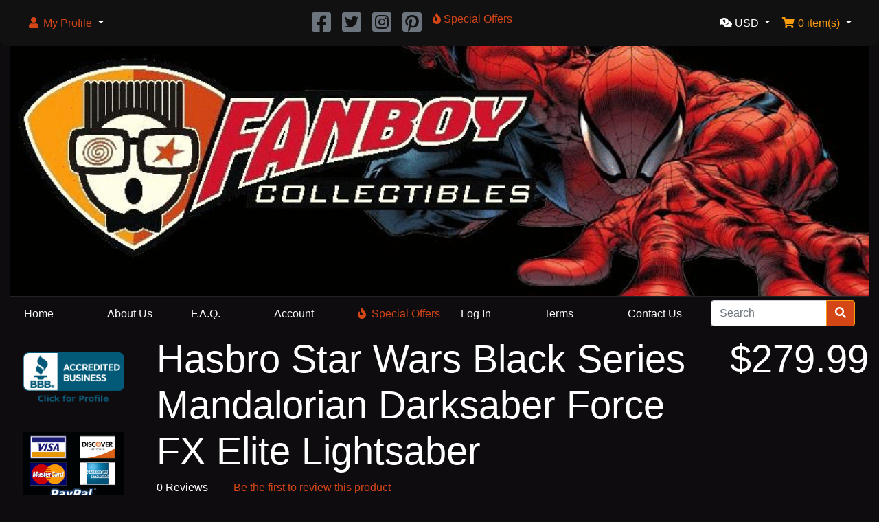

--- FILE ---
content_type: text/html; charset=UTF-8
request_url: https://www.fanboycollectibles.com/product_info.php?products_id=11022&ceid=0ea0575be3f71642e8ecd6b9de0b3aa0
body_size: 7262
content:
<!DOCTYPE html>
<html>
<head>
<meta charset="utf-8">
<meta http-equiv="X-UA-Compatible" content="IE=edge">
<meta name="viewport" content="width=device-width, initial-scale=1, shrink-to-fit=no">
<title>Hasbro, Star Wars, Black Series, Mandalorian, Darksaber, Force FX Elite Lightsaber, Force FX, Jedi, Sith | Fanboy Collectibles</title>
<base href="https://www.fanboycollectibles.com/">

<link rel="stylesheet" href="https://cdnjs.cloudflare.com/ajax/libs/twitter-bootstrap/4.6.0/css/bootstrap.min.css" integrity="sha512-P5MgMn1jBN01asBgU0z60Qk4QxiXo86+wlFahKrsQf37c9cro517WzVSPPV1tDKzhku2iJ2FVgL67wG03SGnNA==" crossorigin="anonymous" />
<link rel="stylesheet" href="https://cdnjs.cloudflare.com/ajax/libs/font-awesome/5.15.1/css/all.min.css" integrity="sha512-+4zCK9k+qNFUR5X+cKL9EIR+ZOhtIloNl9GIKS57V1MyNsYpYcUrUeQc9vNfzsWfV28IaLL3i96P9sdNyeRssA==" crossorigin="anonymous" />

<link rel="apple-touch-icon" sizes="180x180" href="/apple-touch-icon.png">
<link rel="icon" type="image/png" sizes="32x32" href="/favicon-32x32.png">
<link rel="icon" type="image/png" sizes="16x16" href="/favicon-16x16.png">
<link rel="manifest" href="/site.webmanifest">
<link rel="mask-icon" href="/safari-pinned-tab.svg" color="#5bbad5">
<meta name="msapplication-TileColor" content="#da532c">
<meta name="theme-color" content="#ffffff">

<!-- stylesheets hooked -->
<style>* {min-height: 0.01px;}.form-control-feedback { position: absolute; width: auto; top: 7px; right: 45px; margin-top: 0; }@media (max-width: 575.98px) {.display-1 {font-size: 3rem;font-weight: 300;line-height: 1.0;}.display-2 {font-size: 2.75rem;font-weight: 300;line-height: 1.0;}.display-3 {font-size: 2.25rem;font-weight: 300;line-height: 1.0;}.display-4 {font-size: 1.75rem;font-weight: 300;line-height: 1.0;}h4 {font-size: 1rem;}}</style>
<link href="templates/override/static/user.css?ver=1.0.4" rel="stylesheet">
<link rel="canonical" href="https://www.fanboycollectibles.com/product_info.php?products_id=11022" />

<meta name="description" content="Hasbro Star Wars Black Series Mandalorian Darksaber Force FX Elite LightsaberFans can imagine the biggest battles and missions in the Star Wars lore with lightsabers from The Black Series! With exquisite features and decoration, this series embodies the quality and realism that Star Wars devotees love. With the Star Wars: The Black Series Mandalorian Darksaber replica, featuring advanced LED technology, fans can imagine Star Wars action and adventure.The Darksaber includes a barrel plug, hex key tool, stand, rechargeable Li-ion battery, USB charging cord, and instructions.The Mandalorian Darksaber Force FX Elite Lightsaber Features:

Combining advanced LEDs and entertainment inspired sound effects to make the most realistic Force FX Lightsaber yet

Power-up
Power-down
Motion sensor-controlled idle hum and battle clash sounds
Progressive ignition
Molten tip effect
Light-up hilt
White LED blade edge


The durable light-up metal hilt features design and deco based on the iconic darksaber as seen in The Mandalorian on Disney+
Removeable blade means it can be displayed with or without the blade using the included stand
Press buttons on the hilt to activate sound effects
Requires one (1) Rechargeable 3.7V 2600mAH LiPo Battery (Included)

Note: Images are enhanced to show light effects." />

<meta name="keywords" content="Hasbro,Star,Wars,Black,Series,Mandalorian,Darksaber,Force,FX,Elite,Lightsaber" />

<meta property="og:type" content="product" />
<meta property="og:title" content="Hasbro Star Wars Black Series Mandalorian Darksaber Force FX Elite Lightsaber" />
<meta property="og:site_name" content="Fanboy Collectibles" />
<meta property="og:description" content="Hasbro Star Wars Black Series Mandalorian Darksaber Force FX Elite LightsaberFans can imagine the biggest battles and missions in the Star Wars lore with lightsabers from The Black Series! With exq..." />
<meta property="og:image" content="https://www.fanboycollectibles.com/images/Lightsaber - Darksaber 0005.jpg" />
<meta property="product:price:amount" content="279.99" />
<meta property="product:price:currency" content="USD" />
<meta property="og:url" content="https://www.fanboycollectibles.com/product_info.php?products_id=11022" />
<meta property="product:availability" content="instock" />

<meta name="twitter:card" content="summary_large_image" />
<meta name="twitter:title" content="Hasbro Star Wars Black Series Mandalorian Darksaber Force FX Elite Lightsaber" />
<meta name="twitter:creator" content="@FanboyCollect" />
<meta name="twitter:description" content="Hasbro Star Wars Black Series Mandalorian Darksaber Force FX Elite LightsaberFans can imagine the biggest battles and missions in the Star Wars lore with lightsabers from The Black Series! With exq .." />
<meta name="twitter:image" content="https://www.fanboycollectibles.com/images/Lightsaber - Darksaber 0005.jpg" />
</head>
<body>

  <nav class="navbar bg-light navbar-light floating navbar-expand-sm cm-navbar">
  <div class="container-fluid">
    <div class="navbar-header">
<button type="button" class="navbar-toggler nb-hamburger-button" data-toggle="collapse" data-target="#collapseCoreNav" aria-controls="collapseCoreNav" aria-expanded="false" aria-label="Toggle Navigation">
  <span class="navbar-toggler-icon"></span></button>

</div>
    <div class="collapse navbar-collapse" id="collapseCoreNav">
      <ul class="navbar-nav mr-auto">
<li class="nav-item dropdown nb-account">
  <a class="nav-link dropdown-toggle" href="#" id="navDropdownAccount" role="button" data-toggle="dropdown" aria-haspopup="true" aria-expanded="false">
    <i title="My Profile" class="fas fa-user fa-fw"></i><span class="d-inline d-sm-none d-md-inline"> My Profile</span> <span class="caret"></span>  </a>
  <div class="dropdown-menu" aria-labelledby="navDropdownAccount">
    <a class="dropdown-item" href="https://www.fanboycollectibles.com/login.php?ceid=0ea0575be3f71642e8ecd6b9de0b3aa0"><i class="fas fa-sign-in-alt fa-fw"></i> Log In</a>
<a class="dropdown-item" href="https://www.fanboycollectibles.com/create_account.php?ceid=0ea0575be3f71642e8ecd6b9de0b3aa0"><i class="fas fa-fw fa-pencil-alt"></i> Register</a>
    <div class="dropdown-divider"></div>
    <a class="dropdown-item" href="https://www.fanboycollectibles.com/account.php?ceid=0ea0575be3f71642e8ecd6b9de0b3aa0">My Profile</a>
<a class="dropdown-item" href="https://www.fanboycollectibles.com/account_history.php?ceid=0ea0575be3f71642e8ecd6b9de0b3aa0">My Orders</a>
<a class="dropdown-item" href="https://www.fanboycollectibles.com/address_book.php?ceid=0ea0575be3f71642e8ecd6b9de0b3aa0">My Address Book</a>
<a class="dropdown-item" href="https://www.fanboycollectibles.com/account_password.php?ceid=0ea0575be3f71642e8ecd6b9de0b3aa0">My Password</a>
  </div>
</li>

</ul>
<ul class="navbar-nav mx-auto">
<li class="nav-item nb-social">
    <a class="nav-link" target="_blank" href="https://www.facebook.com/fanboy.collectibles"><i class="fab fa-facebook-square fa-2x text-muted"></i></a>
</li>
<li class="nav-item nb-social">
    <a class="nav-link" target="_blank" href="https://twitter.com/FanboyCollect"><i class="fab fa-twitter-square fa-2x text-muted"></i></a>
</li>
<li class="nav-item nb-social">
    <a class="nav-link" target="_blank" href="https://www.instagram.com/fanboycollectibles/"><i class="fab fa-instagram-square fa-2x text-muted"></i></a>
</li>
<li class="nav-item nb-social">
    <a class="nav-link" target="_blank" href="https://www.pinterest.ca/fanboycollect/"><i class="fab fa-pinterest-square fa-2x text-muted"></i></a>
</li>


<li class="nav-item nb-special-offers">
  <a class="nav-link" href="https://www.fanboycollectibles.com/specials.php?ceid=0ea0575be3f71642e8ecd6b9de0b3aa0"><i title="Special Offers" class="fas fa-fire"></i><span class="d-inline d-sm-none d-md-inline"> Special Offers</span></a></li>

</ul>
<ul class="navbar-nav ml-auto">
<li class="nav-item dropdown nb-currencies">
  <a class="nav-link dropdown-toggle" href="#" id="navDropdownCurrencies" role="button" data-toggle="dropdown" aria-haspopup="true" aria-expanded="false">
    <i title="Selected Currency: USD" class="fas fa-comments-dollar"></i><span class="d-inline d-sm-none d-md-inline"> USD</span> <span class="caret"></span>  </a>
  <div class="dropdown-menu dropdown-menu-right" aria-labelledby="navDropdownCurrencies">
    <a class="dropdown-item" href="https://www.fanboycollectibles.com/product_info.php?products_id=11022&amp;currency=USD&amp;ceid=0ea0575be3f71642e8ecd6b9de0b3aa0">U.S. Dollar</a>
<a class="dropdown-item" href="https://www.fanboycollectibles.com/product_info.php?products_id=11022&amp;currency=EUR&amp;ceid=0ea0575be3f71642e8ecd6b9de0b3aa0">Euro</a>
  </div>
</li>


<li class="nav-item dropdown nb-shopping-cart">
  <a class="nav-link dropdown-toggle" href="#" id="navDropdownCart" role="button" data-toggle="dropdown" aria-haspopup="true" aria-expanded="false">
    <i title="Shopping Cart" class="fas fa-shopping-cart fa-fw"></i><span class="d-inline d-sm-none d-md-inline"> <span class="cart-count">0</span> item(s)</span> <span class="caret"></span>  </a>

  <div class="dropdown-menu dropdown-menu-right" aria-labelledby="navDropdownCart">
    <a class="dropdown-item" href="https://www.fanboycollectibles.com/shopping_cart.php?ceid=0ea0575be3f71642e8ecd6b9de0b3aa0"><span class="cart-count">0</span> item(s), <span class="cart-value">$0.00</span></a>  </div>
</li>

</ul>
    </div>
  </div>
</nav>


<!-- Google Tag Manager -->
<noscript><iframe src="//www.googletagmanager.com/ns.html?id=GTM-MDHHQL"
height="0" width="0" style="display:none;visibility:hidden"></iframe></noscript>
<script>(function(w,d,s,l,i){w[l]=w[l]||[];w[l].push({'gtm.start':
new Date().getTime(),event:'gtm.js'});var f=d.getElementsByTagName(s)[0],
j=d.createElement(s),dl=l!='dataLayer'?'&l='+l:'';j.async=true;j.src=
'//www.googletagmanager.com/gtm.js?id='+i+dl;f.parentNode.insertBefore(j,f);
})(window,document,'script','dataLayer','GTM-MDHHQL');</script>
<!-- End Google Tag Manager -->
  <div id="bodyWrapper" class="container-fluid pt-2">

    <!-- noJs hooked -->
<noscript>
  <div class="alert alert-danger text-center"><p><strong>JavaScript seems to be disabled in your browser.</strong></p>
<p>You must have JavaScript enabled in your browser to utilize the functionality of this website.<br>
<a class="alert-link" href="https://www.enable-javascript.com/" target="_blank" rel="noreferrer">Click here for instructions on enabling javascript in your browser</a>.</p></div>
  <div class="w-100"></div>
</noscript>
<div class="row">
  </div>

<div class="body-sans-header">

<div class="row fbads">
    <div class="col">
        <a href="/"><img class="fbadimage" src="//fanboycollectibles.com/images/tpl/logo.gif" alt="Fanboy Collectibles" title="Fanboy Collectibles"></a>
    </div>
</div>

<div class="row fbmenu">
    <div class="col fblinkcol"><a class="text-light" href="/">Home</a></div>
    <div class="col fblinkcol"><a class="text-light" href="about_us.php">About&nbsp;Us</a></div>
    <div class="col fblinkcol"><a class="text-light" href="/faq.php">F.A.Q.</a></div>
    <div class="col fblinkcol"><a class="text-light" href="/account.php">Account</a></div>
    <div class="col fblinkcol"><a class="text-light" href="/specials.php" style="color: #d54617 !important; white-space: nowrap;"><i title="Special Offers" class="fas fa-fire mr-2"></i>Special Offers</a></div>
    <div class="col fblinkcol"><a class="text-light" href="/login.php">Log&nbsp;In</a></div>
    <div class="col fblinkcol"><a class="text-light" href="/conditions.php">Terms</a></div>
    <div class="col fblinkcol"><a class="text-light" href="/contact_us.php">Contact&nbsp;Us</a></div>
    <div class="col fbsearch">
        <form name="quick_find" action="/advanced_search_result.php" method="get">    <div class="input-group">
          <input name="keywords" type="search" required="" aria-required="true" autocomplete="off" aria-label="Search" placeholder="Search" class="form-control">      <div class="input-group-append">
            <button type="submit" class="btn btn-info"><i class="fas fa-search"></i></button>
          </div>
        </div>
      </form>
    </div>

</div>


    <div class="row">
      <div id="bodyContent" class="col order-1 order-md-6">

        

<form name="cart_quantity" action="https://www.fanboycollectibles.com/product_info.php?products_id=11022&amp;action=add_product&amp;ceid=0ea0575be3f71642e8ecd6b9de0b3aa0" method="post" role="form"><input name="formid" type="hidden" value="b91c0bdbdbd0fb81c94486a2863ffa43279038524fc593a383b8b44efd29e590" class="form-control" />

  <div class="row is-product">
    <div class="col-sm-9 cm-pi-name">
  <h1 class="display-4">Hasbro Star Wars Black Series Mandalorian Darksaber Force FX Elite Lightsaber</h1>
</div>


<div class="col-sm-3 cm-pi-price">
  <h2 class="display-4 text-left text-sm-right"><span class="productPrice">$279.99</span></h2>
</div>


<div class="col-sm-12 cm-pi-review-stars">
  <ul class="list-inline">
    <li class="list-inline-item 0">0 Reviews</li>    <li class="list-inline-item border-left ml-2 pl-3"><a href="https://www.fanboycollectibles.com/ext/modules/content/reviews/write.php?products_id=11022&amp;ceid=0ea0575be3f71642e8ecd6b9de0b3aa0">Be the first to review this product</a></li>
  </ul>
</div>


<div class="col-sm-12 cm-pi-modular">
  <div class="row">
    <div class="col-sm-12"><div class="row"><div class="col-sm-10 pi-gallery">
  <a href="#lightbox" class="lb" data-toggle="modal" data-slide="0"><img src="images/Lightsaber - Darksaber 0004.jpg" border="0" alt="Hasbro Star Wars Black Series Mandalorian Darksaber Force FX Elite Lightsaber" width="1000" height="750" class="img-fluid" title="Hasbro Star Wars Black Series Mandalorian Darksaber Force FX Elite Lightsaber" /></a><div class="row"><div class="col-4 col-sm-6 col-lg-4"><a href="#lightbox" class="lb" data-toggle="modal" data-slide="1"><img loading="lazy" src="images/Lightsaber - Darksaber 0005.jpg" border="0" width="1000" height="750" class="img-fluid" title="" /></a></div><div class="col-4 col-sm-6 col-lg-4"><a href="#lightbox" class="lb" data-toggle="modal" data-slide="2"><img loading="lazy" src="images/Lightsaber - Darksaber 0006.jpg" border="0" width="1000" height="750" class="img-fluid" title="" /></a></div><div class="col-4 col-sm-6 col-lg-4"><a href="#lightbox" class="lb" data-toggle="modal" data-slide="3"><img loading="lazy" src="images/Lightsaber - Darksaber 0002.jpg" border="0" width="750" height="750" class="img-fluid" title="" /></a></div><div class="col-4 col-sm-6 col-lg-4"><a href="#lightbox" class="lb" data-toggle="modal" data-slide="4"><img loading="lazy" src="images/Lightsaber - Darksaber 0003.jpg" border="0" width="750" height="750" class="img-fluid" title="" /></a></div><div class="col-4 col-sm-6 col-lg-4"><a href="#lightbox" class="lb" data-toggle="modal" data-slide="5"><img loading="lazy" src="images/Lightsaber - Darksaber 0007.jpg" border="0" width="1000" height="750" class="img-fluid" title="" /></a></div></div></div>

</div></div>
<div class="col-sm-12"><div class="row"><div class="col-sm-12 pi-buy-button mt-2">
  <button data-has-attributes="0" data-in-stock="1" data-product-id="11022" class="btn btn-success btn-block btn-lg btn-product-info btn-buy" type="submit"> <span class="fas fa-shopping-cart" aria-hidden="true"></span> Add To Cart</button><input name="products_id" type="hidden" value="11022" class="form-control" /></div>

</div></div>
  </div>
</div>


<div class="col-sm-12 cm-pi-description">
  <div class="description">
    <span style="font-family: arial, helvetica, sans-serif; font-size: 14pt;">Hasbro Star Wars Black Series Mandalorian Darksaber Force FX Elite Lightsaber</span><br /><br /><span style="font-family: arial, helvetica, sans-serif; font-size: 14pt;">Fans can imagine the biggest battles and missions in the Star Wars lore with lightsabers from The Black Series! With exquisite features and decoration, this series embodies the quality and realism that Star Wars devotees love. With the Star Wars: The Black Series Mandalorian Darksaber replica, featuring advanced LED technology, fans can imagine Star Wars action and adventure.</span><br /><br /><span style="font-family: arial, helvetica, sans-serif; font-size: 14pt;">The Darksaber includes a barrel plug, hex key tool, stand, rechargeable Li-ion battery, USB charging cord, and instructions.</span><br /><br /><span style="text-decoration: underline; font-family: arial, helvetica, sans-serif; font-size: 14pt;"><span style="text-decoration: underline;"><strong>The Mandalorian Darksaber Force FX Elite Lightsaber Features:<br /></strong></span></span>
<ul>
<li><span style="font-family: arial, helvetica, sans-serif; font-size: 14pt;">Combining advanced LEDs and entertainment inspired sound effects to make the most realistic Force FX Lightsaber yet</span>
<ul>
<li><span style="font-family: arial, helvetica, sans-serif; font-size: 14pt;">Power-up</span></li>
<li><span style="font-family: arial, helvetica, sans-serif; font-size: 14pt;">Power-down</span></li>
<li><span style="font-family: arial, helvetica, sans-serif; font-size: 14pt;">Motion sensor-controlled idle hum and battle clash sounds</span></li>
<li><span style="font-family: arial, helvetica, sans-serif; font-size: 14pt;">Progressive ignition</span></li>
<li><span style="font-family: arial, helvetica, sans-serif; font-size: 14pt;">Molten tip effect</span></li>
<li><span style="font-family: arial, helvetica, sans-serif; font-size: 14pt;">Light-up hilt</span></li>
<li><span style="font-family: arial, helvetica, sans-serif; font-size: 14pt;">White LED blade edge</span></li>
</ul>
</li>
<li><span style="font-family: arial, helvetica, sans-serif; font-size: 14pt;">The durable light-up metal hilt features design and deco based on the iconic darksaber as seen in The Mandalorian on Disney+</span></li>
<li><span style="font-family: arial, helvetica, sans-serif; font-size: 14pt;">Removeable blade means it can be displayed with or without the blade using the included stand</span></li>
<li><span style="font-family: arial, helvetica, sans-serif; font-size: 14pt;">Press buttons on the hilt to activate sound effects</span></li>
<li><span style="font-family: arial, helvetica, sans-serif; font-size: 14pt;">Requires one (1) Rechargeable 3.7V 2600mAH LiPo Battery (Included)</span></li>
</ul>
<br /><span style="font-family: arial, helvetica, sans-serif; font-size: 14pt;"><em>Note: Images are enhanced to show light effects.</em></span>  </div>
</div>

  </div>

</form>


      
      </div> <!-- bodyContent //-->


      <div id="columnLeft" class="col-md-2 order-6 order-md-1">
        <div>  <div style="text-align: center;"><br><div style="text-align: center; max-width: 100%">
    <a target="_blank" title="Fanboy Collectibles BBB Business Review" href="http://www.bbb.org/connecticut/business-reviews/collectibles/fanboy-collectibles-in-newtown-ct-87120471/#bbbonlineclick"><img alt="Fanboy Collectibles BBB Business Review"  src="//seal-ct.bbb.org/seals/blue-seal-160-82-fanboy-collectibles-87120471.png" style="width: 80%; margin: 0px auto 1em; display: block; border: 0px; max-width: 100%;"/></a>
  </div>
  <br>
  <div style="text-align: center;">
        <img src="/images/tpl/payments_0002.jpg" style="width: 80%; margin: 0px auto 1em; display: block; border: 0px;" />
  </div></div></div>
<div class="card mb-2 bm-manufacturers">
  <div class="card-header">Manufacturers</div>
  <ul class="list-group list-group-flush"><li class="list-group-item"><form name="manufacturers" action="https://www.fanboycollectibles.com/index.php" method="get"><select name="manufacturers_id" onchange="this.form.submit();" style="width: 100%" class="form-control"><option value="" selected="selected">Please Select</option><option value="52">Bandai</option><option value="82">Banpresto</option><option value="80">Beast Kingdom</option><option value="51">Dark Horse</option><option value="15">Diamond Select</option><option value="67">Disney</option><option value="83">EXO-6</option><option value="66">Funko</option><option value="19">Gentle Giant</option><option value="45">Grand Jester</option><option value="20">Hasbro</option><option value="21">Hot Toys</option><option value="75">Iron Studios</option><option value="22">Kotobukiya</option><option value="25">McFarlane Toys</option><option value="26">Medicom</option><option value="27">Mezco</option><option value="61">Mondo</option><option value="28">NECA</option><option value="84">Nemesis Now</option><option value="35">PCS Collectibles</option><option value="68">Prime 1 Studio</option><option value="36">Quantum Mechanix</option><option value="29">Sideshow Collectibles</option><option value="43">ThreeZero / ThreeA</option><option value="76">Trick or Treat Studios</option><option value="63">Tweeterhead</option><option value="77">XM Studios</option></select><input name="ceid" type="hidden" value="0ea0575be3f71642e8ecd6b9de0b3aa0" class="form-control" /></form></li></ul></div>


<div class="card mb-2 bm-categories">
  <div class="card-header">
    Categories  </div>
  <div class="list-group list-group-flush">
    <a class="list-group-item list-group-item-action" href="https://www.fanboycollectibles.com/index.php?cPath=37&amp;ceid=0ea0575be3f71642e8ecd6b9de0b3aa0">Anime</a><a class="list-group-item list-group-item-action" href="https://www.fanboycollectibles.com/index.php?cPath=34&amp;ceid=0ea0575be3f71642e8ecd6b9de0b3aa0">Apparel</a><a class="list-group-item list-group-item-action" href="https://www.fanboycollectibles.com/index.php?cPath=31&amp;ceid=0ea0575be3f71642e8ecd6b9de0b3aa0">DC Comics Collectibles</a><a class="list-group-item list-group-item-action" href="https://www.fanboycollectibles.com/index.php?cPath=24&amp;ceid=0ea0575be3f71642e8ecd6b9de0b3aa0">Disney Collectibles</a><a class="list-group-item list-group-item-action" href="https://www.fanboycollectibles.com/index.php?cPath=23&amp;ceid=0ea0575be3f71642e8ecd6b9de0b3aa0">Fantasy, Horror & Sci-Fi</a><a class="list-group-item list-group-item-action" href="https://www.fanboycollectibles.com/index.php?cPath=33&amp;ceid=0ea0575be3f71642e8ecd6b9de0b3aa0">Figures</a><a class="list-group-item list-group-item-action" href="https://www.fanboycollectibles.com/index.php?cPath=35&amp;ceid=0ea0575be3f71642e8ecd6b9de0b3aa0">Funko POP Vinyl</a><a class="list-group-item list-group-item-action" href="https://www.fanboycollectibles.com/index.php?cPath=28&amp;ceid=0ea0575be3f71642e8ecd6b9de0b3aa0">G.I. Joe, Military & Historical </a><a class="list-group-item list-group-item-action" href="https://www.fanboycollectibles.com/index.php?cPath=26&amp;ceid=0ea0575be3f71642e8ecd6b9de0b3aa0">Gaming Collectibles</a><a class="list-group-item list-group-item-action" href="https://www.fanboycollectibles.com/index.php?cPath=30&amp;ceid=0ea0575be3f71642e8ecd6b9de0b3aa0">Marvel Comics Collectibles</a><a class="list-group-item list-group-item-action" href="https://www.fanboycollectibles.com/index.php?cPath=21&amp;ceid=0ea0575be3f71642e8ecd6b9de0b3aa0">Misc. Comic Book Collectibles</a><a class="list-group-item list-group-item-action" href="https://www.fanboycollectibles.com/index.php?cPath=27&amp;ceid=0ea0575be3f71642e8ecd6b9de0b3aa0">Movies/TV/Music Collectibles</a><a class="list-group-item list-group-item-action" href="https://www.fanboycollectibles.com/index.php?cPath=29&amp;ceid=0ea0575be3f71642e8ecd6b9de0b3aa0">Pre-Orders</a><a class="list-group-item list-group-item-action" href="https://www.fanboycollectibles.com/index.php?cPath=22&amp;ceid=0ea0575be3f71642e8ecd6b9de0b3aa0"><strong>Star Wars Collectibles</strong></a>  </div>
</div>

<div>  <div style="text-align: center;"><br>
  
  <a href="https://podcasts.apple.com/gb/podcast/the-hottoycast/id571814459" target="_blank"><img src="https://www.fanboycollectibles.com/images/Hottoycast.jpg" border="0" class="img-fluid" title="" /></a>
  <br><br><a href="https://itunes.apple.com/us/podcast/regular-joes-podcast/id650342874?mt=2" target="_blank"><img src="https://www.fanboycollectibles.com/images/RJpodcast.jpg" border="0" class="img-fluid" title="" /></a>
  
  <br><br><a href="http://stores.ebay.com/fanboycollectiblesestore" target="_blank"><img src="https://www.fanboycollectibles.com/images/ebay_0001.jpg" border="0" width="170" class="img-fluid" title="" /></a></div></div>
<div class="card mb-2 is-product bm-featured" data-is-special="0" data-product-price="689.99" data-product-manufacturer="29">
  <div class="card-header">Featured</div>

  
<a href="https://www.fanboycollectibles.com/product_info.php?products_id=13720&amp;ceid=0ea0575be3f71642e8ecd6b9de0b3aa0"><img src="images/Premium Format - Green Lantern Hal Jordan fanboycollectibles.com 0004.jpg" border="0" alt="Sideshow DC Comics Green Lantern Hal Jordan Premium Format" class="card-img-top img-fluid" width="1630" height="1500" title="Sideshow DC Comics Green Lantern Hal Jordan Premium Format" /></a>
<div class="card-body">
    <h5 class="card-title"><a href="https://www.fanboycollectibles.com/product_info.php?products_id=13720&amp;ceid=0ea0575be3f71642e8ecd6b9de0b3aa0">Sideshow DC Comics Green Lantern Hal Jordan Premium Format</a></h5>
    <h6 class="card-subtitle mb-2 text-muted">$689.99</h6>
    </div>

</div>


<div class="card mb-2 is-product bm-featured" data-is-special="0" data-product-price="25.00" data-product-manufacturer="66">
  <div class="card-header">Featured</div>

  
<a href="https://www.fanboycollectibles.com/product_info.php?products_id=13699&amp;ceid=0ea0575be3f71642e8ecd6b9de0b3aa0"><img src="images/Alien - Romulus Scorched Xenomorph fanboycollectibles.com 0002a.jpg" border="0" alt="Funko POP Movies Alien Romulus Scorched Xenomorph 6 Inch #1617" class="card-img-top img-fluid" width="744" height="519" title="Funko POP Movies Alien Romulus Scorched Xenomorph 6 Inch #1617" /></a>
<div class="card-body">
    <h5 class="card-title"><a href="https://www.fanboycollectibles.com/product_info.php?products_id=13699&amp;ceid=0ea0575be3f71642e8ecd6b9de0b3aa0">Funko POP Movies Alien Romulus Scorched Xenomorph 6 Inch #1617</a></h5>
    <h6 class="card-subtitle mb-2 text-muted">$25.00</h6>
    </div>

</div>


<div class="card mb-2 is-product bm-featured" data-is-special="0" data-product-price="19.99" data-product-manufacturer="84">
  <div class="card-header">Featured</div>

  
<a href="https://www.fanboycollectibles.com/product_info.php?products_id=13564&amp;ceid=0ea0575be3f71642e8ecd6b9de0b3aa0"><img src="images/NN - The Veil Skull fanboycollectibles.com 0001.jpg" border="0" alt="Nemesis Now The Veil Skull" class="card-img-top img-fluid" width="3000" height="3000" title="Nemesis Now The Veil Skull" /></a>
<div class="card-body">
    <h5 class="card-title"><a href="https://www.fanboycollectibles.com/product_info.php?products_id=13564&amp;ceid=0ea0575be3f71642e8ecd6b9de0b3aa0">Nemesis Now The Veil Skull</a></h5>
    <h6 class="card-subtitle mb-2 text-muted">$19.99</h6>
    </div>

</div>


<div class="card mb-2 is-product bm-featured" data-is-special="0" data-product-price="13.00" data-product-manufacturer="66">
  <div class="card-header">Featured</div>

  
<a href="https://www.fanboycollectibles.com/product_info.php?products_id=13201&amp;ceid=0ea0575be3f71642e8ecd6b9de0b3aa0"><img src="images/NFL - Hurts fanboycollectibles.com 0001.jpg" border="0" alt="Funko POP NFL Philadelphia Eagles Jalen Hurts #240" class="card-img-top img-fluid" width="750" height="720" title="Funko POP NFL Philadelphia Eagles Jalen Hurts #240" /></a>
<div class="card-body">
    <h5 class="card-title"><a href="https://www.fanboycollectibles.com/product_info.php?products_id=13201&amp;ceid=0ea0575be3f71642e8ecd6b9de0b3aa0">Funko POP NFL Philadelphia Eagles Jalen Hurts #240</a></h5>
    <h6 class="card-subtitle mb-2 text-muted">$13.00</h6>
    </div>

</div>


<div class="card mb-2 is-product bm-featured" data-is-special="0" data-product-price="29.99" data-product-manufacturer="84">
  <div class="card-header">Featured</div>

  
<a href="https://www.fanboycollectibles.com/product_info.php?products_id=13172&amp;ceid=0ea0575be3f71642e8ecd6b9de0b3aa0"><img src="images/NN - Eternal Kiss fanboycollectibles.com 0001.jpg" border="0" alt="Nemesis Now Eternal Kiss Gothic Skeletons Figurine" class="card-img-top img-fluid" width="1000" height="1000" title="Nemesis Now Eternal Kiss Gothic Skeletons Figurine" /></a>
<div class="card-body">
    <h5 class="card-title"><a href="https://www.fanboycollectibles.com/product_info.php?products_id=13172&amp;ceid=0ea0575be3f71642e8ecd6b9de0b3aa0">Nemesis Now Eternal Kiss Gothic Skeletons Figurine</a></h5>
    <h6 class="card-subtitle mb-2 text-muted">$29.99</h6>
    </div>

</div>


<div class="card mb-2 is-product bm-featured" data-is-special="1" data-product-price="27.99" data-product-manufacturer="75">
  <div class="card-header">Featured</div>

  
<a href="https://www.fanboycollectibles.com/product_info.php?products_id=12510&amp;ceid=0ea0575be3f71642e8ecd6b9de0b3aa0"><img src="images/Mini Co - TMNT Donatello fanboycollectibles.com 0006.jpg" border="0" alt="Iron Studios TMNT (Teenage Mutant Ninja Turtles) Mini Co Donatello Figure" class="card-img-top img-fluid" width="1000" height="1000" title="Iron Studios TMNT (Teenage Mutant Ninja Turtles) Mini Co Donatello Figure" /></a>
<div class="card-body">
    <h5 class="card-title"><a href="https://www.fanboycollectibles.com/product_info.php?products_id=12510&amp;ceid=0ea0575be3f71642e8ecd6b9de0b3aa0">Iron Studios TMNT (Teenage Mutant Ninja Turtles) Mini Co Donatello Figure</a></h5>
    <h6 class="card-subtitle mb-2 text-muted"><del>$39.99</del> <span class="text-danger">now $27.99</span></h6>
    </div>

</div>


<div class="card mb-2 is-product bm-specials" data-is-special="1" data-product-price="7.00" data-product-manufacturer="66">
  <div class="card-header"><a href="https://www.fanboycollectibles.com/specials.php?ceid=0ea0575be3f71642e8ecd6b9de0b3aa0">Specials</a></div>

  
<a href="https://www.fanboycollectibles.com/product_info.php?products_id=7918&amp;ceid=0ea0575be3f71642e8ecd6b9de0b3aa0"><img src="images/It 2 - Shopkeeper 0001.jpg" border="0" alt="Funko POP Movies It Chapter 2 Shopkeeper - #874" class="card-img-top img-fluid" width="720" height="686" title="Funko POP Movies It Chapter 2 Shopkeeper - #874" /></a>
<div class="card-body">
    <h5 class="card-title"><a href="https://www.fanboycollectibles.com/product_info.php?products_id=7918&amp;ceid=0ea0575be3f71642e8ecd6b9de0b3aa0">Funko POP Movies It Chapter 2 Shopkeeper - #874</a></h5>
    <h6 class="card-subtitle mb-2 text-muted"><del>$12.00</del> <span class="text-danger">now $7.00</span></h6>
    </div>

</div>

      </div>


    </div> <!-- row -->

    
  </div> <!-- bodyWrapper //-->

  
</div>

<footer class="pt-2">
  <div class="bg-light m-0 pt-2 pb-2">
    <div class="container-fluid">
      <div class="footer">
        <div class="row">
          <div class="col-sm-6 col-md-4 cm-footer-information-links">
  <h4>Information</h4>
  <nav class="nav nav-pills flex-column">
    <a class="nav-link pl-0" href="https://www.fanboycollectibles.com/about_us.php?ceid=0ea0575be3f71642e8ecd6b9de0b3aa0">About Us</a>
<a class="nav-link pl-0" href="https://www.fanboycollectibles.com/faq.php?ceid=0ea0575be3f71642e8ecd6b9de0b3aa0">F.A.Q.</a>
<a class="nav-link pl-0" href="https://www.fanboycollectibles.com/conditions.php?ceid=0ea0575be3f71642e8ecd6b9de0b3aa0">Terms</a>
<a class="nav-link pl-0" href="https://www.fanboycollectibles.com/contact_us.php?ceid=0ea0575be3f71642e8ecd6b9de0b3aa0">Contact Us</a>
  </nav>
</div>


<div class="col-sm-6 col-md-4 cm-footer-contact-us">
  <h4>How To Contact Us</h4>
  <address>
    <strong>Fanboy Collectibles</strong><br>
    64 Barnabas Rd.<br />
Newtown, CT 06470<br>
    <br/><i class="fas fa-phone fa-fw mr-1" title="Telephone"></i>(203) 304-9180

Monday - Friday
10:00am - 5:00pm
Weekends by Appointment Only<br>
    <i class="fas fa-at fa-fw mr-1" title="Email"></i>customerservice@fanboycollectibles.com  </address>
  <ul class="list-unstyled">
    <li><a class="btn btn-success btn-block" role="button" href="https://www.fanboycollectibles.com/contact_us.php?ceid=0ea0575be3f71642e8ecd6b9de0b3aa0"><i class="fas fa-paper-plane"></i> Contact Us</a></li>
  </ul>
</div>


<div class="col-sm-6 col-md-4 cm-footer-account">
  <h4>Customer Services</h4>
  <nav class="nav nav-pills flex-column">

    <a class="nav-link pl-0" href="https://www.fanboycollectibles.com/create_account.php?ceid=0ea0575be3f71642e8ecd6b9de0b3aa0">Create a Profile</a>
    <a class="nav-link mt-2 btn btn-success btn-block" role="button" href="https://www.fanboycollectibles.com/login.php?ceid=0ea0575be3f71642e8ecd6b9de0b3aa0"><i class="fas fa-sign-in-alt"></i> Existing Customer? Log In</a>

  </nav>
</div>

        </div>
      </div>
    </div>
  </div>
  <div class="bg-dark text-white pt-3">
    <div class="container-fluid">
      <div class="footer-extra">
        <div class="row">
          <div class="col-sm-6 text-center text-sm-left cm-footer-extra-copyright">
  <p>Copyright &copy; 2026 <a class="text-light" href="https://www.fanboycollectibles.com/index.php?ceid=0ea0575be3f71642e8ecd6b9de0b3aa0">Fanboy Collectibles</a> &middot; Powered by <a class="text-light" href="https://phoenixcart.org" target="_blank" rel="noreferrer">CE Phoenix</a></p></div>

        </div>
      </div>
    </div>
  </div>
</footer>

<script src="https://cdnjs.cloudflare.com/ajax/libs/jquery/3.5.1/jquery.min.js" integrity="sha256-9/aliU8dGd2tb6OSsuzixeV4y/faTqgFtohetphbbj0=" crossorigin="anonymous"></script>
<script src="https://cdnjs.cloudflare.com/ajax/libs/popper.js/1.16.0/umd/popper.min.js" integrity="sha384-Q6E9RHvbIyZFJoft+2mJbHaEWldlvI9IOYy5n3zV9zzTtmI3UksdQRVvoxMfooAo" crossorigin="anonymous"></script>
<script src="https://cdnjs.cloudflare.com/ajax/libs/twitter-bootstrap/4.6.0/js/bootstrap.min.js" integrity="sha512-XKa9Hemdy1Ui3KSGgJdgMyYlUg1gM+QhL6cnlyTe2qzMCYm4nAZ1PsVerQzTTXzonUR+dmswHqgJPuwCq1MaAg==" crossorigin="anonymous"></script>
<!-- filterlist hooked -->
<script>
var filter = $('.filter-list');
$('div.alert-filters > ul.nav').append($('<ul>').attr('class','nav ml-auto').append($('<li>').append(filter)));
</script>
<script>
  var _gaq = _gaq || [];
  _gaq.push(['_setAccount', '2245129932']);
  _gaq.push(['_trackPageview']);
  (function() {
    var ga = document.createElement('script'); ga.type = 'text/javascript'; ga.async = true;
    ga.src = ('https:' == document.location.protocol ? 'https://ssl' : 'http://www') + '.google-analytics.com/ga.js';
    var s = document.getElementsByTagName('script')[0]; s.parentNode.insertBefore(ga, s);
  })();
</script>


<div id="lightbox" class="modal fade" role="dialog">
  <div class="modal-dialog modal-lg" role="document">
    <div class="modal-content">
      <div class="modal-body">
        <div class="carousel slide" data-ride="carousel" tabindex="-1" id="carousel">
          <ol class="carousel-indicators"><li data-target="#carousel" data-slide-to="0" class="pointer active"></li><li data-target="#carousel" data-slide-to="1" class="pointer"></li><li data-target="#carousel" data-slide-to="2" class="pointer"></li><li data-target="#carousel" data-slide-to="3" class="pointer"></li><li data-target="#carousel" data-slide-to="4" class="pointer"></li><li data-target="#carousel" data-slide-to="5" class="pointer"></li></ol>
          <div class="carousel-inner">
            <div class="carousel-item text-center active"><img loading="lazy" src="images/Lightsaber - Darksaber 0004.jpg" border="0" alt="Hasbro Star Wars Black Series Mandalorian Darksaber Force FX Elite Lightsaber" width="1000" height="750" class="img-fluid" title="Hasbro Star Wars Black Series Mandalorian Darksaber Force FX Elite Lightsaber" /></div><div class="carousel-item text-center"><img loading="lazy" src="images/Lightsaber - Darksaber 0005.jpg" border="0" width="1000" height="750" class="img-fluid" title="" /></div><div class="carousel-item text-center"><img loading="lazy" src="images/Lightsaber - Darksaber 0006.jpg" border="0" width="1000" height="750" class="img-fluid" title="" /></div><div class="carousel-item text-center"><img loading="lazy" src="images/Lightsaber - Darksaber 0002.jpg" border="0" width="750" height="750" class="img-fluid" title="" /></div><div class="carousel-item text-center"><img loading="lazy" src="images/Lightsaber - Darksaber 0003.jpg" border="0" width="750" height="750" class="img-fluid" title="" /></div><div class="carousel-item text-center"><img loading="lazy" src="images/Lightsaber - Darksaber 0007.jpg" border="0" width="1000" height="750" class="img-fluid" title="" /></div>
          </div>
          <a class="carousel-control-prev" href="#carousel" role="button" data-slide="prev"><span class="carousel-control-prev-icon" aria-hidden="true"></span></a><a class="carousel-control-next" href="#carousel" role="button" data-slide="next"><span class="carousel-control-next-icon" aria-hidden="true"></span></a>
        </div>
      </div>
      <div class="modal-footer">
        <h5 class="text-uppercase mr-auto">Album for Hasbro Star Wars Black Series Mandalorian Darksaber Force FX Elite Lightsaber</h5>
        <a href="#" role="button" data-dismiss="modal" class="btn btn-primary px-3">Close</a>
      </div>
    </div>
  </div>
</div>
<script>$(document).ready(function() { $('a.lb').click(function(e) { var s = $(this).data('slide'); $('#lightbox').carousel(s); }); });</script>
</body>
</html>
